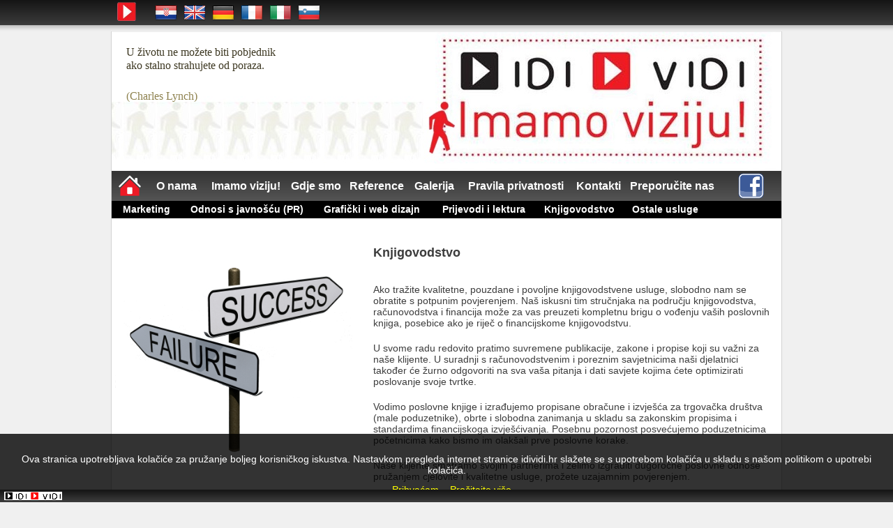

--- FILE ---
content_type: text/html; charset=UTF-8
request_url: http://www.idividi.hr/hrvatski/knjigovodstvo.php
body_size: 2382
content:
<!DOCTYPE html>
<html lang="hr">
<head>
<title>IDI VIDI d.o.o.</title>
<meta http-equiv="Content-Type" content="text/html; charset=utf-8">
<meta name="viewport" content="width=device-width">
<meta name="Keywords" content="Marketing,Odnosi s javnošću,PR,Grafički dizajn,Web dizajn,Prijevodi,Prijevodi,Prevod,Prevodilac,Prevođenje,Prevoditelj,Lektura,Lekture,Lektoriranje,Knjigovodstvo,Knjigovodstvene usluge,Računovodstvo">
<meta name="Description" content="Agencija za tržišno komuniciranje">
<meta name="author" content="IDI VIDI d.o.o.">
<meta name="robots" content="index,follow">
<link rel="icon" href="/favicon.ico" type="image/x-icon">
<link rel="stylesheet" type="text/css" href="../stilovi/stil1.css">
<link rel="alternate" media="only screen and (max-width: 800px)" href="http://www.idividi.hr/m/hrvatski/knjigovodstvo.php">
</head>
<body>
<script>
  (function(i,s,o,g,r,a,m){i['GoogleAnalyticsObject']=r;i[r]=i[r]||function(){
  (i[r].q=i[r].q||[]).push(arguments)},i[r].l=1*new Date();a=s.createElement(o),
  m=s.getElementsByTagName(o)[0];a.async=1;a.src=g;m.parentNode.insertBefore(a,m)
  })(window,document,'script','//www.google-analytics.com/analytics.js','ga');

  ga('create', 'UA-62371110-1', 'auto');
  ga('send', 'pageview');
</script>
<div id="zaglavlje">
<div id="jezik">
	<a href="../index.php"><img src="../slike/strelica.png" alt="IDI VIDI d.o.o." title="IDI VIDI d.o.o."></a>
	<a href="#"><img src="../slike/croatia.png" alt="hrvatski" title="hrvatski" class="zastava1"></a>
	<a href="../eng/knjigovodstvo.php"><img src="../slike/United-Kingdom.png" alt="English" title="English" class="zastava"></a>
	<a href="../de/knjigovodstvo.php"><img src="../slike/Germany.png" alt="Deutsch" title="Deutsch" class="zastava"></a>
	<a href="../fra/knjigovodstvo.php"><img src="../slike/France.png" alt="Français" title="Français" class="zastava"></a>
	<a href="../ita/knjigovodstvo.php"><img src="../slike/Italy.png" alt="Italiano" title="Italiano" class="zastava"></a>
	<a href="../slo/knjigovodstvo.php"><img src="../slike/Slovenia.png" alt="Slovenščina" title="Slovenščina" class="zastava"></a>
</div>

</div>
<div id="kontejner">
	<div class="zaglavlje1">
		<p class="slogan">U životu ne možete biti pobjednik<br>ako stalno strahujete od poraza.</p>
		<p class="slogan2">(Charles Lynch)</p>
		
	</div>
	
	<div id="nav1">
	<a href="../index.php"><img src="../slike/home.png" alt="Naslovnica" title="naslovnica" class='home'></a>
		<table>
			<tr>
			<td class="links" style="width:82px"><a href="onama.php">O nama</a></td>
			<td class="links" style="width:116px"><a href="vizija.php">Imamo viziju!</a></td>
			<td class="links" style="width:85px"><a href="gdje.php">Gdje smo</a></td>
			<td class="links" style="width:90px"><a href="reference.php">Reference</a></td>
			<td class="links" style="width:75px"><a href="galerija.php">Galerija</a></td>
			<td class="links" style="width:158px"><a href="privatnost.php">Pravila privatnosti</a></td>
			<td class="links" style="width:80px"><a href="kontakti.php">Kontakti</td>
			<td class="links" style="width:130px"><a href="mailto:?subject=Preporučujem%20IDI%20VIDI%20d.o.o.">Preporučite nas</a></td>
			</tr>
		</table>
		<a href="https://hr-hr.facebook.com/idividi.hr"><img src="../slike/facebook1.png" style="width:37px;height:37px;padding:3px 25px 3px 0;float:right" alt="IDI VIDI na facebook-u"></a>

		<table>
			<tr>
			<td class="links2" style="width:100px"><a href="marketing.php">Marketing</a></td>
			<td class="links2" style="width:188px"><a href="pr.php">Odnosi s javnošću (PR)</a></td>
			<td class="links2" style="width:170px"><a href="dizajn.php">Grafički i web dizajn</a></td>
			<td class="links2" style="width:150px"><a href="prijevodi.php">Prijevodi i lektura</a></td>
			<td class="links2" style="width:125px"><a href="knjigovodstvo.php">Knjigovodstvo</a></td>
			<td class="links2" style="width:120px"><a href="ostalo.php">Ostale usluge</a></td>
			</tr>
		</table>
	</div>
	
	<div id="sadrzaj">
		<div class="lijevo">
			<img src="../slike/putokaz.png" alt="Biraj!">
		</div>
		
		<div class="desno">
			<h1>Knjigovodstvo</h1>
			<p>Ako tražite kvalitetne, pouzdane i povoljne knjigovodstvene usluge, slobodno nam se obratite s potpunim povjerenjem. Naš iskusni tim stručnjaka na području knjigovodstva, računovodstva i financija može za vas preuzeti kompletnu brigu o vođenju vaših poslovnih knjiga, posebice ako je riječ o financijskome knjigovodstvu.</p>
			<p>U svome radu redovito pratimo suvremene publikacije, zakone i propise koji su važni za naše klijente. U suradnji s računovodstvenim i poreznim savjetnicima naši djelatnici također će žurno odgovoriti na sva vaša pitanja i dati savjete kojima ćete optimizirati poslovanje svoje tvrtke.</p>
			<p>Vodimo poslovne knjige i izrađujemo propisane obračune i izvješća za trgovačka društva (male poduzetnike), obrte i slobodna zanimanja u skladu sa zakonskim propisima i standardima financijskoga izvješćivanja. Posebnu pozornost posvećujemo poduzetnicima početnicima kako bismo im olakšali prve poslovne korake.</p>
			<p>Naše klijente smatramo svojim partnerima i želimo izgraditi dugoročne poslovne odnose pružanjem cjelovite i kvalitetne usluge, prožete uzajamnim povjerenjem.</p>
		</div>
	
	</div>
	<div id="privatnost">
		<p class="p1">Ova stranica upotrebljava kolačiće za pružanje boljeg korisničkog iskustva. Nastavkom
		pregleda internet stranice idividi.hr slažete se s upotrebom kolačića u skladu s našom
		politikom o upotrebi kolačića.</p>
		<p class="p2"><a href="#" onclick="prihvati()">Prihvaćam </a>&nbsp;&nbsp; <a href="privatnost.php">Pročitajte više</a></p>
	</div>

</div>
<div id="podnozje">
	<img src="../slike/logo_footer.png" alt="IDI VIDI">
</div>
<script src="../js/prihvat.js"></script>
</body>
</html>


--- FILE ---
content_type: text/css
request_url: http://www.idividi.hr/stilovi/stil1.css
body_size: 5834
content:
/** * html5doctor.com Reset Stylesheet v1.6.1 (http://html5doctor.com/html-5-reset-stylesheet/) * Richard Clark (http://richclarkdesign.com) * http://cssreset.com */
html, body, div, span, object, iframe,h1, h2, h3, h4, h5, h6, p, blockquote, pre,abbr, address, cite, code,del, dfn, em, img, ins, kbd, q, samp,small, strong, sub, sup, var,b, i,dl, dt, dd, ol, ul, li,fieldset, form, label, legend,table, caption, tbody, tfoot, thead, tr, th, td,article, aside, canvas, details, figcaption, figure,footer, header, hgroup, menu, nav, section, summary,time, mark, audio, video {
    margin:0;    
	padding:0;    
	border:0;    
	outline:0;    
	font-size:100%;    
	vertical-align:baseline;    
	background:transparent;
}
body {line-height:1;}
article,aside,details,figcaption,figure,footer,header,hgroup,menu,nav,section {
    display:block;
}
nav ul {list-style:none;}
blockquote, q {quotes:none;}
blockquote:before, blockquote:after,q:before, q:after {content:''; content:none;}
a {margin:0; padding:0; font-size:100%; vertical-align:baseline; background:transparent;}
/* change colours to suit your needs */
ins {background-color:#ff9; color:#000; text-decoration:none;}
/* change colours to suit your needs */
mark {background-color:#ff9; color:#000; font-style:italic; font-weight:bold;}
del {text-decoration: line-through;}
abbr[title], dfn[title] {border-bottom:1px dotted; cursor:help;}
table {border-collapse:collapse; border-spacing:0;}
/* change border colour to suit your needs */
hr {display:block; height:1px; border:0; border-top:1px solid #cccccc; margin:1em 0; padding:0;}
input, select {vertical-align:middle;}
/* dodano */
div {overflow: hidden;}
/* kraj reseta */

body {
	background-color:rgb(240,240,240);
	font-family:Arial, Tahoma;
}
h1,h2,h3,h4,h5,h6 {
	font-family: Arial, Tahoma, sans-serif;
	font-weight:bold;
	color:rgb(61,61,61);
}
h1 {font-size:18px;padding:40px 15px 18px 15px;}
h2 {font-size:18px;padding:40px 15px 18px 15px;}
h3 {font-size:16px;padding:30px 15px 12px 15px;}
h4 {font-size:15px;padding:24px 15px 18px 12px;}
h5 {font-size:14px;padding:18px 15px 18px 10px;}

p {font-family: Arial, Tahoma, sans-serif;margin-left:15px;padding-top:18px;padding-right:15px;padding-bottom:2px;font-size:14px;color:rgb(61,61,61);line-height:120%;}

p a {
color:rgb(122,0,0);
}

p a:hover {
color:rgb(255,0,0);
}

#zaglavlje {
	position: fixed;
	top: 0;
	left: 0;
	z-index: 999;
	width:100%;
	height:45px;
	margin:auto;
	background-image:url('../slike/zaglavlje.png');
	background-repeat: repeat-x;
}
#jezik {
/*	position: fixed;
	top: 0;
	left: 0; */
	z-index: 1000;
	width:960px;
	height:35px;
	margin:auto;
	background-color:transparent;
}


#zaglavlje .zastava1 {
	margin-left:15px;
}
#zaglavlje .zastava {
	margin-left:5px;
}
#kontejner {
	width:960px;
	margin:auto;
	margin-top:42px;
	background-color:rgb(255,255,255);
	border-left:1px solid rgb(211,211,211);
	border-right:1px solid rgb(211,211,211);
}

#kontejner .zaglavlje1 {
	width:960px;
	height:203px;
	background-image:url('../slike/zaglavlje1.jpg');
}
#kontejner .zaglavlje1eng {
	width:960px;
	height:203px;
	background-image:url('../slike/zaglavlje1_eng.jpg');
}

.slogan {
	font-family:verdana;
	margin-top:5px;
	margin-left:21px;
	font-size:16px;
	color:rgb(61,56,34);
}
.slogan2 {
	font-family:verdana;
	margin-top:5px;
	margin-left:21px;
	font-size:16px;
	color:rgb(142,130,79);
}

#nav1 {
	width:960px;
	height:68px;
	background-image:url('../slike/nav_bckg.png');
}
#nav1 table {
float:left;
}

#nav1 .home {
float:left;
}
#nav1 .links {
	margin:0;
	padding:0;
	height: 43px;
	color: white;
    text-align: center;
	font-family:arial,tahoma;
	font-size:16px;
	font-weight:bold;
}
#nav1 .links a {
	display: block;
	color: white;
	line-height: 43px;
	text-decoration: none;
}
#nav1 .links a:hover {
	background-color:rgb(238,27,36);
	color: white;
}


#nav1 .links2 {
	clear:both;
	margin:0;
	padding:0;
	height: 25px;
	width:100px; 
	color: white;
    text-align: center;
	font-family:arial,tahoma;
	font-size:14px;
	font-weight:bold;
}
#nav1 .links2 a {
	display: block;
	color: white;
	line-height: 25px;
	text-decoration: none;
}
#nav1 .links2 a:hover {
	background-color:rgb(81,81,81);
	color: white;
}

#sadrzaj {
	width:960px;
	min-height:700px;
}
#sadrzaj .lijevo {
float:left;
width:360px;
min-height:420px;
}

#sadrzaj .desno {
float:right;
width:600px;
min-height:600px;
}

#sadrzaj .desno2 {
float:right;
width:360px;
min-height:420px;
}

#sadrzaj .lijevo2 {
float:left;
width:600px;
min-height:600px;
}

#sadrzaj .desno3 {
float:right;
width:510px;
min-height:420px;
}

#sadrzaj .lijevo3 {
float:left;
width:450px;
min-height:600px;
}

#privatnost {
	position: fixed;
	width:100%;
	left:0;
	height:80px;
	bottom:18px;
/*
	bottom: 200px;
	right: 100px;
	width: 200px;
*/
	z-index: 1000;
	background-color:rgba(0,0,0,0.8);
	text-align:center;
	color:white;
	margin:auto;
	
}
#privatnost .p1 {
	margin-top:10px;
	color:white;
}
#privatnost .p2 {
	padding:10px 0 10px 0;
	color:white;
}
#privatnost .p2 a:link {
	color:yellow;
	text-decoration:none;
}
#privatnost .p2 a:visited {
	color:yellow;
}
#privatnost .p2 a:hover {
	text-decoration:underline;
}
#map_canvas {margin-top:15px;margin-left:15px;width:925px;height:450px;border:1px solid #604448;}
#sadrzaj ul {font-family: Arial, Tahoma, sans-serif;margin-left:30px;padding-top:0;padding-right:15px;padding-bottom:2px;font-size:14px;color:rgb(61,61,61);list-style-type: square;list-style-position:outside;}
#sadrzaj li {padding-top:10px;line-height:120%}
#podnozje {
	position: fixed;
	bottom: 0;
	left: 0;
	z-index: 998;
	width: 100%;
	height: 18px;
	background-image:url('../slike/podnozje.png');
	background-repeat: repeat-x;
}

.galerija {
	width:100px;
	height:141px;
	margin:5px;
	border:1px solid black;
	float:left;
}
.galerijadiv {
width:930px;
margin-left:25px;
}

--- FILE ---
content_type: application/javascript
request_url: http://www.idividi.hr/js/prihvat.js
body_size: 220
content:
function prihvati() {
	document.getElementById("privatnost").style.display="none";
		var xmlhttp = new XMLHttpRequest();
		xmlhttp.open("POST", "/prihvat.php", true);
	xmlhttp.setRequestHeader("Content-type", "application/x-www-form-urlencoded");
	xmlhttp.send("g=da"); 
}


--- FILE ---
content_type: text/plain
request_url: https://www.google-analytics.com/j/collect?v=1&_v=j102&a=864717382&t=pageview&_s=1&dl=http%3A%2F%2Fwww.idividi.hr%2Fhrvatski%2Fknjigovodstvo.php&ul=en-us%40posix&dt=IDI%20VIDI%20d.o.o.&sr=1280x720&vp=1280x720&_u=IEBAAEABAAAAACAAI~&jid=832104949&gjid=1045235320&cid=1654187600.1769174738&tid=UA-62371110-1&_gid=1920788744.1769174738&_r=1&_slc=1&z=1237949241
body_size: -284
content:
2,cG-3FEM5TPBMT